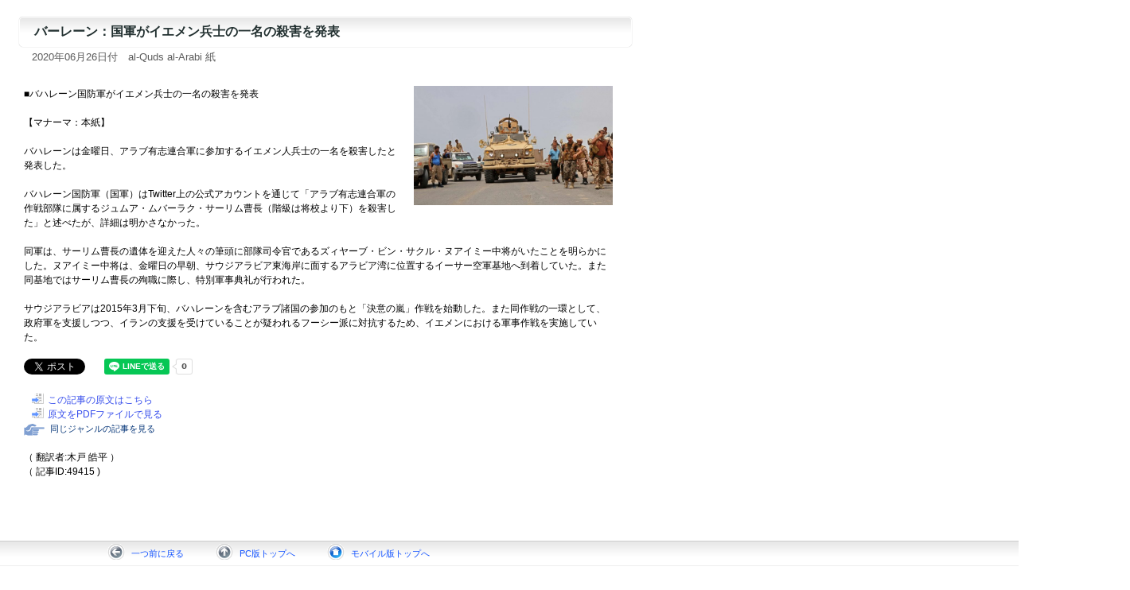

--- FILE ---
content_type: text/html
request_url: http://www.el.tufs.ac.jp/prmeis/html/pc/News20200628_003004.html
body_size: 6767
content:
<!DOCTYPE html PUBLIC "-//W3C//DTD XHTML 1.0 Transitional//EN" "http://www.w3.org/TR/xhtml1/DTD/xhtml1-transitional.dtd">
<html xmlns="http://www.w3.org/1999/xhtml">
<head>
<meta http-equiv="Content-Type" content="text/html; charset=utf-8">
<meta http-equiv="Pragma" content="no-cache">
<meta http-equiv="Cache-Control" content="no-cache">
<title>バーレーン：国軍がイエメン兵士の一名の殺害を発表</title>
<link href="../basic.css" rel="stylesheet" type="text/css" media="all" />
<script type="text/javascript" src="../common.js"></script>
<style type="text/css" media="screen"></style>


<meta property="fb:app_id" content="1621217434845475" />
<meta property="og:site_name" content="日本語で読む中東メディア" />
<meta property="og:title" content="バーレーン：国軍がイエメン兵士の一名の殺害を発表" />
<meta property="og:type" content="article" />
<meta property="og:url" content="http%3A%2F%2Fwww.el.tufs.ac.jp%2Fprmeis%2Fhtml%2Fpc%2FNews20200628_003004.html" />
<meta property="og:description" content="■バハレーン国防軍がイエメン兵士の一名の殺害を発表　　
　　
【マナーマ：本紙】　　
　　
バハレーンは金曜日、アラブ有志連合軍に参加するイエメン人兵士の一名を殺害したと発表した。　　
　　
バハレーン国防軍（国軍）はTwitter上の公式アカウントを通じて「アラブ有志連合軍の作戦部隊に属するジュムア・ムバーラク・サーリム曹長（階級は将校より下）を殺害した」と述べたが、詳細は明かさなかった。　　
..." />


</head>
<body leftmargin="0" marginheight="0" marginwidth="0" topmargin="0">

<div id="fb-root"></div>
<script>(function(d, s, id) {
  var js, fjs = d.getElementsByTagName(s)[0];
  if (d.getElementById(id)) return;
  js = d.createElement(s); js.id = id;
  js.src = "//connect.facebook.net/ja_JP/sdk.js#xfbml=1&version=v2.7";
  fjs.parentNode.insertBefore(js, fjs);
}(document, 'script', 'facebook-jssdk'));</script>
<div id="fb-root"></div>
<script>(function(d, s, id) {
  var js, fjs = d.getElementsByTagName(s)[0];
  if (d.getElementById(id)) return;
  js = d.createElement(s); js.id = id;
  js.src = "//connect.facebook.net/ja_JP/sdk.js#xfbml=1&version=v2.7";
  fjs.parentNode.insertBefore(js, fjs);
}(document, 'script', 'facebook-jssdk'));</script>

	<a name="top"></a>		
		<div id="main">
			<div class="article_title">バーレーン：国軍がイエメン兵士の一名の殺害を発表</div>
			<div class="date">2020年06月26日付　al-Quds al-Arabi 紙</div></div>
			<div class="article">
				<div id="photo1">
					<img src="./img/imgNews20200628_003004.jpg" alt="" width="250" border="0" /><br></div>
				<br />■バハレーン国防軍がイエメン兵士の一名の殺害を発表<br />
<br />
【マナーマ：本紙】<br />
<br />
バハレーンは金曜日、アラブ有志連合軍に参加するイエメン人兵士の一名を殺害したと発表した。<br />
<br />
バハレーン国防軍（国軍）はTwitter上の公式アカウントを通じて「アラブ有志連合軍の作戦部隊に属するジュムア・ムバーラク・サーリム曹長（階級は将校より下）を殺害した」と述べたが、詳細は明かさなかった。<br />
<br />
同軍は、サーリム曹長の遺体を迎えた人々の筆頭に部隊司令官であるズィヤーブ・ビン・サクル・ヌアイミー中将がいたことを明らかにした。ヌアイミー中将は、金曜日の早朝、サウジアラビア東海岸に面するアラビア湾に位置するイーサー空軍基地へ到着していた。また同基地ではサーリム曹長の殉職に際し、特別軍事典礼が行われた。<br />
<br />
サウジアラビアは2015年3月下旬、バハレーンを含むアラブ諸国の参加のもと「決意の嵐」作戦を始動した。また同作戦の一環として、政府軍を支援しつつ、イランの支援を受けていることが疑われるフーシー派に対抗するため、イエメンにおける軍事作戦を実施していた。<br /><br />
<!--twitter-->
<a href="http://twitter.com/share" class="twitter-share-button" data-count="horizontal" data-via="tufsmedia" data-lang="ja">Tweet</a><script type="text/javascript" src="http://platform.twitter.com/widgets.js"></script>
<!--FB-->
<div style="vertical-align:top;" class="fb-like" data-href="http://www.el.tufs.ac.jp/prmeis/html/pc/News20200628_003004.html" data-layout="button_count" data-action="like" data-size="small" data-show-faces="false" data-share="false"></div>
<div class="fb-share-button" data-href="http://www.el.tufs.ac.jp/prmeis/html/pc/News20200628_003004.html" data-layout="button_count" data-size="small" data-mobile-iframe="false"><a class="fb-xfbml-parse-ignore" target="_blank" href="https://www.facebook.com/sharer/sharer.php?u=http%3A%2F%2Fwww.el.tufs.ac.jp%2Fprmeis%2Fhtml%2Fpc%2FNews20200628_003004.html&amp;src=sdkpreparse">シェア</a></div>
<!--Line-->
<span style="margin-left:15px;"><div class="line-it-button" data-lang="ja" data-type="share-a" data-env="REAL" data-url="http://www.el.tufs.ac.jp/prmeis/html/pc/News20200628_003004.html" data-color="default" data-size="small" data-count="true" data-ver="3" style="display: none;"></div></span>
<script src="https://www.line-website.com/social-plugins/js/thirdparty/loader.min.js" async="async" defer="defer"></script>
<br /><br />
				<span class="goto5"><a href="https://www.alquds.co.uk/البحرين-تعلن-مقتل-أحد-جنودها-في-اليمن/" target="_blank">この記事の原文はこちら</a></span><br />
				<span class="goto5"><a href="./pdf/pdfNews20200628_003004.pdf" target="_blank">原文をPDFファイルで見る</a></span><br />
<p><a href="../../src/edit_list.php?action=genre&gen=101&lid=1"><span class="specialmenu">　同じジャンルの記事を見る</span></a></p>
<p>
				<br />
				（ 翻訳者:木戸 皓平 ）<br />
				（ 記事ID:49415 )<br />
</p>

<div style="margin-bottom:5em">　</div>

		</div>
		</div>
<div id="navi">
<a href="#" onclick="history.back(); return false;"><span class="goto3">一つ前に戻る</span></a>
<a href="../../news_j.html" target="_top"><span class="goto1">PC版トップへ</span></a>
<a href="../../html/r/index.html" target="_top"><span class="goto2">モバイル版トップへ</span></a></div>
		<div id="footer">Copyright (C) 2005-2023 Tokyo University of Foreign Studies. All Rights Reserved.<br>このサイトは東京外国語大学により運営されています。</div>
</body>
</html> 
